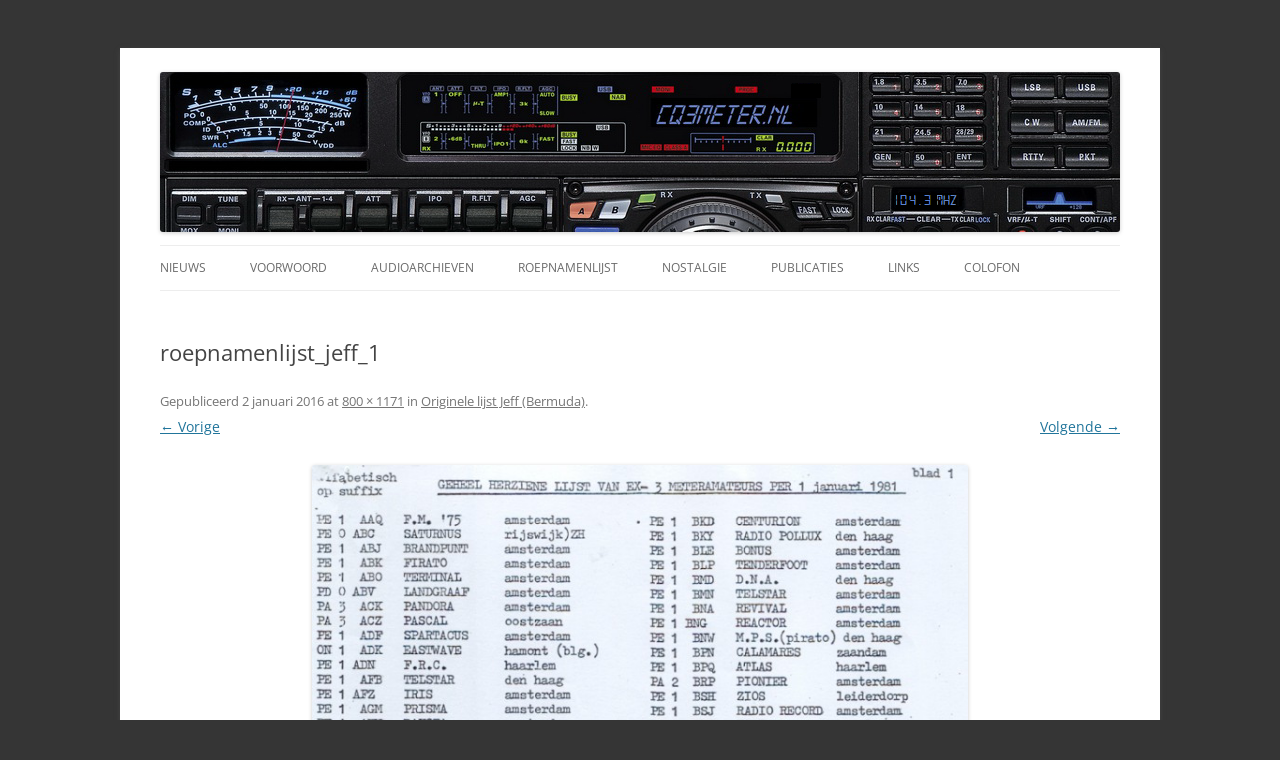

--- FILE ---
content_type: text/html; charset=UTF-8
request_url: https://www.cq3meter.nl/nostalgie/originele-lijst-jeff-bermuda/roepnamenlijst_jeff_1/
body_size: 11533
content:
<!DOCTYPE html>
<html lang="nl-NL">
<head>
<meta charset="UTF-8" />
<meta name="viewport" content="width=device-width, initial-scale=1.0" />
<title>roepnamenlijst_jeff_1 - CQ3meter</title>
<link rel="profile" href="https://gmpg.org/xfn/11" />
<link rel="pingback" href="https://www.cq3meter.nl/xmlrpc.php">
<meta name='robots' content='index, follow, max-image-preview:large, max-snippet:-1, max-video-preview:-1' />

	<!-- This site is optimized with the Yoast SEO plugin v26.8 - https://yoast.com/product/yoast-seo-wordpress/ -->
	<link rel="canonical" href="https://www.cq3meter.nl/nostalgie/originele-lijst-jeff-bermuda/roepnamenlijst_jeff_1/" />
	<meta property="og:locale" content="nl_NL" />
	<meta property="og:type" content="article" />
	<meta property="og:title" content="roepnamenlijst_jeff_1 - CQ3meter" />
	<meta property="og:url" content="https://www.cq3meter.nl/nostalgie/originele-lijst-jeff-bermuda/roepnamenlijst_jeff_1/" />
	<meta property="og:site_name" content="CQ3meter" />
	<meta property="og:image" content="https://www.cq3meter.nl/nostalgie/originele-lijst-jeff-bermuda/roepnamenlijst_jeff_1" />
	<meta property="og:image:width" content="800" />
	<meta property="og:image:height" content="1171" />
	<meta property="og:image:type" content="image/jpeg" />
	<meta name="twitter:card" content="summary_large_image" />
	<script type="application/ld+json" class="yoast-schema-graph">{"@context":"https://schema.org","@graph":[{"@type":"WebPage","@id":"https://www.cq3meter.nl/nostalgie/originele-lijst-jeff-bermuda/roepnamenlijst_jeff_1/","url":"https://www.cq3meter.nl/nostalgie/originele-lijst-jeff-bermuda/roepnamenlijst_jeff_1/","name":"roepnamenlijst_jeff_1 - CQ3meter","isPartOf":{"@id":"https://www.cq3meter.nl/#website"},"primaryImageOfPage":{"@id":"https://www.cq3meter.nl/nostalgie/originele-lijst-jeff-bermuda/roepnamenlijst_jeff_1/#primaryimage"},"image":{"@id":"https://www.cq3meter.nl/nostalgie/originele-lijst-jeff-bermuda/roepnamenlijst_jeff_1/#primaryimage"},"thumbnailUrl":"https://www.cq3meter.nl/wp-content/uploads/2016/01/roepnamenlijst_jeff_1.jpg","datePublished":"2016-01-02T12:05:28+00:00","breadcrumb":{"@id":"https://www.cq3meter.nl/nostalgie/originele-lijst-jeff-bermuda/roepnamenlijst_jeff_1/#breadcrumb"},"inLanguage":"nl-NL","potentialAction":[{"@type":"ReadAction","target":["https://www.cq3meter.nl/nostalgie/originele-lijst-jeff-bermuda/roepnamenlijst_jeff_1/"]}]},{"@type":"ImageObject","inLanguage":"nl-NL","@id":"https://www.cq3meter.nl/nostalgie/originele-lijst-jeff-bermuda/roepnamenlijst_jeff_1/#primaryimage","url":"https://www.cq3meter.nl/wp-content/uploads/2016/01/roepnamenlijst_jeff_1.jpg","contentUrl":"https://www.cq3meter.nl/wp-content/uploads/2016/01/roepnamenlijst_jeff_1.jpg","width":800,"height":1171},{"@type":"BreadcrumbList","@id":"https://www.cq3meter.nl/nostalgie/originele-lijst-jeff-bermuda/roepnamenlijst_jeff_1/#breadcrumb","itemListElement":[{"@type":"ListItem","position":1,"name":"Home","item":"https://www.cq3meter.nl/"},{"@type":"ListItem","position":2,"name":"Nostalgie","item":"https://www.cq3meter.nl/nostalgie/"},{"@type":"ListItem","position":3,"name":"Originele lijst Jeff (Bermuda)","item":"https://www.cq3meter.nl/nostalgie/originele-lijst-jeff-bermuda/"},{"@type":"ListItem","position":4,"name":"roepnamenlijst_jeff_1"}]},{"@type":"WebSite","@id":"https://www.cq3meter.nl/#website","url":"https://www.cq3meter.nl/","name":"CQ3meter","description":"Website door en voor radio-amateurs","publisher":{"@id":"https://www.cq3meter.nl/#/schema/person/683bdc71a54c61b3caee652ae39de1ac"},"potentialAction":[{"@type":"SearchAction","target":{"@type":"EntryPoint","urlTemplate":"https://www.cq3meter.nl/?s={search_term_string}"},"query-input":{"@type":"PropertyValueSpecification","valueRequired":true,"valueName":"search_term_string"}}],"inLanguage":"nl-NL"},{"@type":["Person","Organization"],"@id":"https://www.cq3meter.nl/#/schema/person/683bdc71a54c61b3caee652ae39de1ac","name":"PE0CDN","image":{"@type":"ImageObject","inLanguage":"nl-NL","@id":"https://www.cq3meter.nl/#/schema/person/image/","url":"https://www.cq3meter.nl/wp-content/uploads/2016/01/roepnamenlijst_jeff_1.jpg","contentUrl":"https://www.cq3meter.nl/wp-content/uploads/2016/01/roepnamenlijst_jeff_1.jpg","width":800,"height":1171,"caption":"PE0CDN"},"logo":{"@id":"https://www.cq3meter.nl/#/schema/person/image/"},"sameAs":["https://www.cq3meter.nl"]}]}</script>
	<!-- / Yoast SEO plugin. -->


<link rel='dns-prefetch' href='//stats.wp.com' />
<link rel='dns-prefetch' href='//jetpack.wordpress.com' />
<link rel='dns-prefetch' href='//s0.wp.com' />
<link rel='dns-prefetch' href='//public-api.wordpress.com' />
<link rel='dns-prefetch' href='//0.gravatar.com' />
<link rel='dns-prefetch' href='//1.gravatar.com' />
<link rel='dns-prefetch' href='//2.gravatar.com' />
<link rel="alternate" type="application/rss+xml" title="CQ3meter &raquo; feed" href="https://www.cq3meter.nl/feed/" />
<link rel="alternate" type="application/rss+xml" title="CQ3meter &raquo; reacties feed" href="https://www.cq3meter.nl/comments/feed/" />
<link rel="alternate" type="application/rss+xml" title="CQ3meter &raquo; roepnamenlijst_jeff_1 reacties feed" href="https://www.cq3meter.nl/nostalgie/originele-lijst-jeff-bermuda/roepnamenlijst_jeff_1/feed/" />
<link rel="alternate" title="oEmbed (JSON)" type="application/json+oembed" href="https://www.cq3meter.nl/wp-json/oembed/1.0/embed?url=https%3A%2F%2Fwww.cq3meter.nl%2Fnostalgie%2Foriginele-lijst-jeff-bermuda%2Froepnamenlijst_jeff_1%2F" />
<link rel="alternate" title="oEmbed (XML)" type="text/xml+oembed" href="https://www.cq3meter.nl/wp-json/oembed/1.0/embed?url=https%3A%2F%2Fwww.cq3meter.nl%2Fnostalgie%2Foriginele-lijst-jeff-bermuda%2Froepnamenlijst_jeff_1%2F&#038;format=xml" />
<style id='wp-img-auto-sizes-contain-inline-css' type='text/css'>
img:is([sizes=auto i],[sizes^="auto," i]){contain-intrinsic-size:3000px 1500px}
/*# sourceURL=wp-img-auto-sizes-contain-inline-css */
</style>
<style id='wp-emoji-styles-inline-css' type='text/css'>

	img.wp-smiley, img.emoji {
		display: inline !important;
		border: none !important;
		box-shadow: none !important;
		height: 1em !important;
		width: 1em !important;
		margin: 0 0.07em !important;
		vertical-align: -0.1em !important;
		background: none !important;
		padding: 0 !important;
	}
/*# sourceURL=wp-emoji-styles-inline-css */
</style>
<style id='wp-block-library-inline-css' type='text/css'>
:root{--wp-block-synced-color:#7a00df;--wp-block-synced-color--rgb:122,0,223;--wp-bound-block-color:var(--wp-block-synced-color);--wp-editor-canvas-background:#ddd;--wp-admin-theme-color:#007cba;--wp-admin-theme-color--rgb:0,124,186;--wp-admin-theme-color-darker-10:#006ba1;--wp-admin-theme-color-darker-10--rgb:0,107,160.5;--wp-admin-theme-color-darker-20:#005a87;--wp-admin-theme-color-darker-20--rgb:0,90,135;--wp-admin-border-width-focus:2px}@media (min-resolution:192dpi){:root{--wp-admin-border-width-focus:1.5px}}.wp-element-button{cursor:pointer}:root .has-very-light-gray-background-color{background-color:#eee}:root .has-very-dark-gray-background-color{background-color:#313131}:root .has-very-light-gray-color{color:#eee}:root .has-very-dark-gray-color{color:#313131}:root .has-vivid-green-cyan-to-vivid-cyan-blue-gradient-background{background:linear-gradient(135deg,#00d084,#0693e3)}:root .has-purple-crush-gradient-background{background:linear-gradient(135deg,#34e2e4,#4721fb 50%,#ab1dfe)}:root .has-hazy-dawn-gradient-background{background:linear-gradient(135deg,#faaca8,#dad0ec)}:root .has-subdued-olive-gradient-background{background:linear-gradient(135deg,#fafae1,#67a671)}:root .has-atomic-cream-gradient-background{background:linear-gradient(135deg,#fdd79a,#004a59)}:root .has-nightshade-gradient-background{background:linear-gradient(135deg,#330968,#31cdcf)}:root .has-midnight-gradient-background{background:linear-gradient(135deg,#020381,#2874fc)}:root{--wp--preset--font-size--normal:16px;--wp--preset--font-size--huge:42px}.has-regular-font-size{font-size:1em}.has-larger-font-size{font-size:2.625em}.has-normal-font-size{font-size:var(--wp--preset--font-size--normal)}.has-huge-font-size{font-size:var(--wp--preset--font-size--huge)}.has-text-align-center{text-align:center}.has-text-align-left{text-align:left}.has-text-align-right{text-align:right}.has-fit-text{white-space:nowrap!important}#end-resizable-editor-section{display:none}.aligncenter{clear:both}.items-justified-left{justify-content:flex-start}.items-justified-center{justify-content:center}.items-justified-right{justify-content:flex-end}.items-justified-space-between{justify-content:space-between}.screen-reader-text{border:0;clip-path:inset(50%);height:1px;margin:-1px;overflow:hidden;padding:0;position:absolute;width:1px;word-wrap:normal!important}.screen-reader-text:focus{background-color:#ddd;clip-path:none;color:#444;display:block;font-size:1em;height:auto;left:5px;line-height:normal;padding:15px 23px 14px;text-decoration:none;top:5px;width:auto;z-index:100000}html :where(.has-border-color){border-style:solid}html :where([style*=border-top-color]){border-top-style:solid}html :where([style*=border-right-color]){border-right-style:solid}html :where([style*=border-bottom-color]){border-bottom-style:solid}html :where([style*=border-left-color]){border-left-style:solid}html :where([style*=border-width]){border-style:solid}html :where([style*=border-top-width]){border-top-style:solid}html :where([style*=border-right-width]){border-right-style:solid}html :where([style*=border-bottom-width]){border-bottom-style:solid}html :where([style*=border-left-width]){border-left-style:solid}html :where(img[class*=wp-image-]){height:auto;max-width:100%}:where(figure){margin:0 0 1em}html :where(.is-position-sticky){--wp-admin--admin-bar--position-offset:var(--wp-admin--admin-bar--height,0px)}@media screen and (max-width:600px){html :where(.is-position-sticky){--wp-admin--admin-bar--position-offset:0px}}

/*# sourceURL=wp-block-library-inline-css */
</style><style id='global-styles-inline-css' type='text/css'>
:root{--wp--preset--aspect-ratio--square: 1;--wp--preset--aspect-ratio--4-3: 4/3;--wp--preset--aspect-ratio--3-4: 3/4;--wp--preset--aspect-ratio--3-2: 3/2;--wp--preset--aspect-ratio--2-3: 2/3;--wp--preset--aspect-ratio--16-9: 16/9;--wp--preset--aspect-ratio--9-16: 9/16;--wp--preset--color--black: #000000;--wp--preset--color--cyan-bluish-gray: #abb8c3;--wp--preset--color--white: #fff;--wp--preset--color--pale-pink: #f78da7;--wp--preset--color--vivid-red: #cf2e2e;--wp--preset--color--luminous-vivid-orange: #ff6900;--wp--preset--color--luminous-vivid-amber: #fcb900;--wp--preset--color--light-green-cyan: #7bdcb5;--wp--preset--color--vivid-green-cyan: #00d084;--wp--preset--color--pale-cyan-blue: #8ed1fc;--wp--preset--color--vivid-cyan-blue: #0693e3;--wp--preset--color--vivid-purple: #9b51e0;--wp--preset--color--blue: #21759b;--wp--preset--color--dark-gray: #444;--wp--preset--color--medium-gray: #9f9f9f;--wp--preset--color--light-gray: #e6e6e6;--wp--preset--gradient--vivid-cyan-blue-to-vivid-purple: linear-gradient(135deg,rgb(6,147,227) 0%,rgb(155,81,224) 100%);--wp--preset--gradient--light-green-cyan-to-vivid-green-cyan: linear-gradient(135deg,rgb(122,220,180) 0%,rgb(0,208,130) 100%);--wp--preset--gradient--luminous-vivid-amber-to-luminous-vivid-orange: linear-gradient(135deg,rgb(252,185,0) 0%,rgb(255,105,0) 100%);--wp--preset--gradient--luminous-vivid-orange-to-vivid-red: linear-gradient(135deg,rgb(255,105,0) 0%,rgb(207,46,46) 100%);--wp--preset--gradient--very-light-gray-to-cyan-bluish-gray: linear-gradient(135deg,rgb(238,238,238) 0%,rgb(169,184,195) 100%);--wp--preset--gradient--cool-to-warm-spectrum: linear-gradient(135deg,rgb(74,234,220) 0%,rgb(151,120,209) 20%,rgb(207,42,186) 40%,rgb(238,44,130) 60%,rgb(251,105,98) 80%,rgb(254,248,76) 100%);--wp--preset--gradient--blush-light-purple: linear-gradient(135deg,rgb(255,206,236) 0%,rgb(152,150,240) 100%);--wp--preset--gradient--blush-bordeaux: linear-gradient(135deg,rgb(254,205,165) 0%,rgb(254,45,45) 50%,rgb(107,0,62) 100%);--wp--preset--gradient--luminous-dusk: linear-gradient(135deg,rgb(255,203,112) 0%,rgb(199,81,192) 50%,rgb(65,88,208) 100%);--wp--preset--gradient--pale-ocean: linear-gradient(135deg,rgb(255,245,203) 0%,rgb(182,227,212) 50%,rgb(51,167,181) 100%);--wp--preset--gradient--electric-grass: linear-gradient(135deg,rgb(202,248,128) 0%,rgb(113,206,126) 100%);--wp--preset--gradient--midnight: linear-gradient(135deg,rgb(2,3,129) 0%,rgb(40,116,252) 100%);--wp--preset--font-size--small: 13px;--wp--preset--font-size--medium: 20px;--wp--preset--font-size--large: 36px;--wp--preset--font-size--x-large: 42px;--wp--preset--spacing--20: 0.44rem;--wp--preset--spacing--30: 0.67rem;--wp--preset--spacing--40: 1rem;--wp--preset--spacing--50: 1.5rem;--wp--preset--spacing--60: 2.25rem;--wp--preset--spacing--70: 3.38rem;--wp--preset--spacing--80: 5.06rem;--wp--preset--shadow--natural: 6px 6px 9px rgba(0, 0, 0, 0.2);--wp--preset--shadow--deep: 12px 12px 50px rgba(0, 0, 0, 0.4);--wp--preset--shadow--sharp: 6px 6px 0px rgba(0, 0, 0, 0.2);--wp--preset--shadow--outlined: 6px 6px 0px -3px rgb(255, 255, 255), 6px 6px rgb(0, 0, 0);--wp--preset--shadow--crisp: 6px 6px 0px rgb(0, 0, 0);}:where(.is-layout-flex){gap: 0.5em;}:where(.is-layout-grid){gap: 0.5em;}body .is-layout-flex{display: flex;}.is-layout-flex{flex-wrap: wrap;align-items: center;}.is-layout-flex > :is(*, div){margin: 0;}body .is-layout-grid{display: grid;}.is-layout-grid > :is(*, div){margin: 0;}:where(.wp-block-columns.is-layout-flex){gap: 2em;}:where(.wp-block-columns.is-layout-grid){gap: 2em;}:where(.wp-block-post-template.is-layout-flex){gap: 1.25em;}:where(.wp-block-post-template.is-layout-grid){gap: 1.25em;}.has-black-color{color: var(--wp--preset--color--black) !important;}.has-cyan-bluish-gray-color{color: var(--wp--preset--color--cyan-bluish-gray) !important;}.has-white-color{color: var(--wp--preset--color--white) !important;}.has-pale-pink-color{color: var(--wp--preset--color--pale-pink) !important;}.has-vivid-red-color{color: var(--wp--preset--color--vivid-red) !important;}.has-luminous-vivid-orange-color{color: var(--wp--preset--color--luminous-vivid-orange) !important;}.has-luminous-vivid-amber-color{color: var(--wp--preset--color--luminous-vivid-amber) !important;}.has-light-green-cyan-color{color: var(--wp--preset--color--light-green-cyan) !important;}.has-vivid-green-cyan-color{color: var(--wp--preset--color--vivid-green-cyan) !important;}.has-pale-cyan-blue-color{color: var(--wp--preset--color--pale-cyan-blue) !important;}.has-vivid-cyan-blue-color{color: var(--wp--preset--color--vivid-cyan-blue) !important;}.has-vivid-purple-color{color: var(--wp--preset--color--vivid-purple) !important;}.has-black-background-color{background-color: var(--wp--preset--color--black) !important;}.has-cyan-bluish-gray-background-color{background-color: var(--wp--preset--color--cyan-bluish-gray) !important;}.has-white-background-color{background-color: var(--wp--preset--color--white) !important;}.has-pale-pink-background-color{background-color: var(--wp--preset--color--pale-pink) !important;}.has-vivid-red-background-color{background-color: var(--wp--preset--color--vivid-red) !important;}.has-luminous-vivid-orange-background-color{background-color: var(--wp--preset--color--luminous-vivid-orange) !important;}.has-luminous-vivid-amber-background-color{background-color: var(--wp--preset--color--luminous-vivid-amber) !important;}.has-light-green-cyan-background-color{background-color: var(--wp--preset--color--light-green-cyan) !important;}.has-vivid-green-cyan-background-color{background-color: var(--wp--preset--color--vivid-green-cyan) !important;}.has-pale-cyan-blue-background-color{background-color: var(--wp--preset--color--pale-cyan-blue) !important;}.has-vivid-cyan-blue-background-color{background-color: var(--wp--preset--color--vivid-cyan-blue) !important;}.has-vivid-purple-background-color{background-color: var(--wp--preset--color--vivid-purple) !important;}.has-black-border-color{border-color: var(--wp--preset--color--black) !important;}.has-cyan-bluish-gray-border-color{border-color: var(--wp--preset--color--cyan-bluish-gray) !important;}.has-white-border-color{border-color: var(--wp--preset--color--white) !important;}.has-pale-pink-border-color{border-color: var(--wp--preset--color--pale-pink) !important;}.has-vivid-red-border-color{border-color: var(--wp--preset--color--vivid-red) !important;}.has-luminous-vivid-orange-border-color{border-color: var(--wp--preset--color--luminous-vivid-orange) !important;}.has-luminous-vivid-amber-border-color{border-color: var(--wp--preset--color--luminous-vivid-amber) !important;}.has-light-green-cyan-border-color{border-color: var(--wp--preset--color--light-green-cyan) !important;}.has-vivid-green-cyan-border-color{border-color: var(--wp--preset--color--vivid-green-cyan) !important;}.has-pale-cyan-blue-border-color{border-color: var(--wp--preset--color--pale-cyan-blue) !important;}.has-vivid-cyan-blue-border-color{border-color: var(--wp--preset--color--vivid-cyan-blue) !important;}.has-vivid-purple-border-color{border-color: var(--wp--preset--color--vivid-purple) !important;}.has-vivid-cyan-blue-to-vivid-purple-gradient-background{background: var(--wp--preset--gradient--vivid-cyan-blue-to-vivid-purple) !important;}.has-light-green-cyan-to-vivid-green-cyan-gradient-background{background: var(--wp--preset--gradient--light-green-cyan-to-vivid-green-cyan) !important;}.has-luminous-vivid-amber-to-luminous-vivid-orange-gradient-background{background: var(--wp--preset--gradient--luminous-vivid-amber-to-luminous-vivid-orange) !important;}.has-luminous-vivid-orange-to-vivid-red-gradient-background{background: var(--wp--preset--gradient--luminous-vivid-orange-to-vivid-red) !important;}.has-very-light-gray-to-cyan-bluish-gray-gradient-background{background: var(--wp--preset--gradient--very-light-gray-to-cyan-bluish-gray) !important;}.has-cool-to-warm-spectrum-gradient-background{background: var(--wp--preset--gradient--cool-to-warm-spectrum) !important;}.has-blush-light-purple-gradient-background{background: var(--wp--preset--gradient--blush-light-purple) !important;}.has-blush-bordeaux-gradient-background{background: var(--wp--preset--gradient--blush-bordeaux) !important;}.has-luminous-dusk-gradient-background{background: var(--wp--preset--gradient--luminous-dusk) !important;}.has-pale-ocean-gradient-background{background: var(--wp--preset--gradient--pale-ocean) !important;}.has-electric-grass-gradient-background{background: var(--wp--preset--gradient--electric-grass) !important;}.has-midnight-gradient-background{background: var(--wp--preset--gradient--midnight) !important;}.has-small-font-size{font-size: var(--wp--preset--font-size--small) !important;}.has-medium-font-size{font-size: var(--wp--preset--font-size--medium) !important;}.has-large-font-size{font-size: var(--wp--preset--font-size--large) !important;}.has-x-large-font-size{font-size: var(--wp--preset--font-size--x-large) !important;}
/*# sourceURL=global-styles-inline-css */
</style>

<style id='classic-theme-styles-inline-css' type='text/css'>
/*! This file is auto-generated */
.wp-block-button__link{color:#fff;background-color:#32373c;border-radius:9999px;box-shadow:none;text-decoration:none;padding:calc(.667em + 2px) calc(1.333em + 2px);font-size:1.125em}.wp-block-file__button{background:#32373c;color:#fff;text-decoration:none}
/*# sourceURL=/wp-includes/css/classic-themes.min.css */
</style>
<link rel='stylesheet' id='contact-form-7-css' href='https://www.cq3meter.nl/wp-content/plugins/contact-form-7/includes/css/styles.css?ver=6.1.4' type='text/css' media='all' />
<link rel='stylesheet' id='wpsimpleanchorslinks_styles-css' href='https://www.cq3meter.nl/wp-content/plugins/wp-simple-anchors-links/css/styles.css?ver=1.0.0' type='text/css' media='screen' />
<link rel='stylesheet' id='twentytwelve-fonts-css' href='https://www.cq3meter.nl/wp-content/themes/twentytwelve/fonts/font-open-sans.css?ver=20230328' type='text/css' media='all' />
<link rel='stylesheet' id='twentytwelve-style-css' href='https://www.cq3meter.nl/wp-content/themes/twentytwelve-child/style.css?ver=20251202' type='text/css' media='all' />
<link rel='stylesheet' id='twentytwelve-block-style-css' href='https://www.cq3meter.nl/wp-content/themes/twentytwelve/css/blocks.css?ver=20251031' type='text/css' media='all' />
<link rel='stylesheet' id='jetpack-subscriptions-css' href='https://www.cq3meter.nl/wp-content/plugins/jetpack/_inc/build/subscriptions/subscriptions.min.css?ver=15.4' type='text/css' media='all' />
<script type="text/javascript" src="https://www.cq3meter.nl/wp-includes/js/jquery/jquery.min.js?ver=3.7.1" id="jquery-core-js"></script>
<script type="text/javascript" src="https://www.cq3meter.nl/wp-includes/js/jquery/jquery-migrate.min.js?ver=3.4.1" id="jquery-migrate-js"></script>
<script type="text/javascript" src="https://www.cq3meter.nl/wp-content/themes/twentytwelve/js/navigation.js?ver=20250303" id="twentytwelve-navigation-js" defer="defer" data-wp-strategy="defer"></script>
<link rel="https://api.w.org/" href="https://www.cq3meter.nl/wp-json/" /><link rel="alternate" title="JSON" type="application/json" href="https://www.cq3meter.nl/wp-json/wp/v2/media/2270" /><link rel="EditURI" type="application/rsd+xml" title="RSD" href="https://www.cq3meter.nl/xmlrpc.php?rsd" />
<meta name="generator" content="WordPress 6.9" />
<link rel='shortlink' href='https://wp.me/a6hbJK-AC' />

<style>
.scroll-back-to-top-wrapper {
    position: fixed;
	opacity: 0;
	visibility: hidden;
	overflow: hidden;
	text-align: center;
	z-index: 99999999;
	font-size: 11px;
    background-color: #777777;
	color: #eeeeee;
	width: 120px;
	height: 38px;
	line-height: 38px;
	margin-left: -60px;
	bottom: 30px;
	left: 50%;
	padding-top: 2px;
	border-top-left-radius: 10px;
	border-top-right-radius: 10px;
	border-bottom-right-radius: 10px;
	border-bottom-left-radius: 10px;
	-webkit-transition: all 0.5s ease-in-out;
	-moz-transition: all 0.5s ease-in-out;
	-ms-transition: all 0.5s ease-in-out;
	-o-transition: all 0.5s ease-in-out;
	transition: all 0.5s ease-in-out;
}
.scroll-back-to-top-wrapper:hover {
	background-color: #888888;
  color: #eeeeee;
}
.scroll-back-to-top-wrapper.show {
    visibility:visible;
    cursor:pointer;
	opacity: 1.0;
}
.scroll-back-to-top-wrapper i.fa {
	line-height: inherit;
}
.scroll-back-to-top-wrapper .fa-lg {
	vertical-align: 0;
}
</style>
<!-- WP Simple Anchors Links 1.0.0 by Kilukru Media (www.kilukrumedia.com)-->
<!-- /WP Simple Anchors Links -->
	<style>img#wpstats{display:none}</style>
		<style type="text/css" id="custom-background-css">
body.custom-background { background-color: #353535; }
</style>
	</head>

<body data-rsssl=1 class="attachment wp-singular attachment-template-default attachmentid-2270 attachment-jpeg custom-background wp-embed-responsive wp-theme-twentytwelve wp-child-theme-twentytwelve-child custom-font-enabled">
<div id="page" class="hfeed site">
	<a class="screen-reader-text skip-link" href="#content">Ga naar de inhoud</a>
	<header id="masthead" class="site-header">
		<hgroup>
							<h1 class="site-title"><a href="https://www.cq3meter.nl/" rel="home" >CQ3meter</a></h1>
								<h2 class="site-description">Website door en voor radio-amateurs</h2>
					</hgroup>

		<nav id="site-navigation" class="main-navigation">
			<button class="menu-toggle">Menu</button>
			<div class="menu-menu-1-container"><ul id="menu-menu-1" class="nav-menu"><li id="menu-item-2221" class="menu-item menu-item-type-custom menu-item-object-custom menu-item-home menu-item-2221"><a href="https://www.cq3meter.nl/">Nieuws</a></li>
<li id="menu-item-31" class="menu-item menu-item-type-post_type menu-item-object-page menu-item-31"><a href="https://www.cq3meter.nl/voorwoord/">Voorwoord</a></li>
<li id="menu-item-2582" class="menu-item menu-item-type-custom menu-item-object-custom menu-item-has-children menu-item-2582"><a href="#">Audioarchieven</a>
<ul class="sub-menu">
	<li id="menu-item-60" class="menu-item menu-item-type-post_type menu-item-object-page menu-item-60"><a href="https://www.cq3meter.nl/audioarchieven/">Audioarchieven CQ3meter.nl</a></li>
	<li id="menu-item-2581" class="menu-item menu-item-type-post_type menu-item-object-page menu-item-2581"><a href="https://www.cq3meter.nl/audioarchieven/ingezonden-audiobestanden/">Ingezonden audiobestanden (A-O)</a></li>
	<li id="menu-item-4257" class="menu-item menu-item-type-post_type menu-item-object-page menu-item-4257"><a href="https://www.cq3meter.nl/audioarchieven/ingezonden-audiobestanden-p-z/">Ingezonden audiobestanden (P-Z)</a></li>
	<li id="menu-item-2777" class="menu-item menu-item-type-post_type menu-item-object-page menu-item-2777"><a href="https://www.cq3meter.nl/audioarchieven/speciale-audiobestanden/">Speciale audiobestanden</a></li>
</ul>
</li>
<li id="menu-item-61" class="menu-item menu-item-type-post_type menu-item-object-page menu-item-has-children menu-item-61"><a href="https://www.cq3meter.nl/roepnamenlijst/">Roepnamenlijst</a>
<ul class="sub-menu">
	<li id="menu-item-2618" class="menu-item menu-item-type-post_type menu-item-object-page menu-item-2618"><a href="https://www.cq3meter.nl/roepnamenlijst/profielen/">Profielen</a></li>
</ul>
</li>
<li id="menu-item-2367" class="menu-item menu-item-type-custom menu-item-object-custom menu-item-has-children menu-item-2367"><a href="#">Nostalgie</a>
<ul class="sub-menu">
	<li id="menu-item-2276" class="menu-item menu-item-type-post_type menu-item-object-page menu-item-2276"><a href="https://www.cq3meter.nl/nostalgie/originele-lijst-jeff-bermuda/">Originele lijst Jeff (Bermuda)</a></li>
	<li id="menu-item-2366" class="menu-item menu-item-type-post_type menu-item-object-page menu-item-2366"><a href="https://www.cq3meter.nl/nostalgie/dr-blan/">Dr. Blan Jaargang 1960-1966</a></li>
	<li id="menu-item-2538" class="menu-item menu-item-type-post_type menu-item-object-page menu-item-2538"><a href="https://www.cq3meter.nl/nostalgie/dr-blan-radiocursus/">Dr. Blan radiocursus</a></li>
	<li id="menu-item-2565" class="menu-item menu-item-type-post_type menu-item-object-page menu-item-2565"><a href="https://www.cq3meter.nl/nostalgie/club-bladen-en-publicaties/">(Club-)bladen en publicaties</a></li>
	<li id="menu-item-2707" class="menu-item menu-item-type-post_type menu-item-object-page menu-item-2707"><a href="https://www.cq3meter.nl/nostalgie/fotos/">Foto’s</a></li>
	<li id="menu-item-3079" class="menu-item menu-item-type-post_type menu-item-object-page menu-item-3079"><a href="https://www.cq3meter.nl/nostalgie/telexgedichten/">Telexgedichten</a></li>
	<li id="menu-item-3431" class="menu-item menu-item-type-post_type menu-item-object-page menu-item-3431"><a href="https://www.cq3meter.nl/nostalgie/rem-eiland/">REM eiland</a></li>
	<li id="menu-item-4111" class="menu-item menu-item-type-post_type menu-item-object-page menu-item-4111"><a href="https://www.cq3meter.nl/nostalgie/schemas/">Schema’s</a></li>
</ul>
</li>
<li id="menu-item-3078" class="menu-item menu-item-type-custom menu-item-object-custom menu-item-has-children menu-item-3078"><a href="#">Publicaties</a>
<ul class="sub-menu">
	<li id="menu-item-3232" class="menu-item menu-item-type-post_type menu-item-object-page menu-item-3232"><a href="https://www.cq3meter.nl/publicaties/alan-777-portofoonset/">Alan 777 portofoonset</a></li>
	<li id="menu-item-3921" class="menu-item menu-item-type-post_type menu-item-object-page menu-item-3921"><a href="https://www.cq3meter.nl/publicaties/aprs/">APRS</a></li>
	<li id="menu-item-3244" class="menu-item menu-item-type-post_type menu-item-object-page menu-item-3244"><a href="https://www.cq3meter.nl/publicaties/comet-diamond-antenne-modificatie/">Comet / Diamond antenne modificatie</a></li>
	<li id="menu-item-3252" class="menu-item menu-item-type-post_type menu-item-object-page menu-item-3252"><a href="https://www.cq3meter.nl/publicaties/dares/">Dares</a></li>
	<li id="menu-item-3932" class="menu-item menu-item-type-post_type menu-item-object-page menu-item-3932"><a href="https://www.cq3meter.nl/publicaties/freenet-communicatie/">FreeNet communicatie</a></li>
	<li id="menu-item-3517" class="menu-item menu-item-type-post_type menu-item-object-page menu-item-3517"><a href="https://www.cq3meter.nl/publicaties/frequentielijst/">Frequentielijst</a></li>
	<li id="menu-item-3505" class="menu-item menu-item-type-post_type menu-item-object-page menu-item-3505"><a href="https://www.cq3meter.nl/publicaties/gsm-antenne-ontleden/">GSM antenne ontleden</a></li>
	<li id="menu-item-3326" class="menu-item menu-item-type-post_type menu-item-object-page menu-item-3326"><a href="https://www.cq3meter.nl/publicaties/ombouw-nokia-rd40-voor-de-70-cm-radioamateurband/">Ombouw Nokia RD40 voor de 70 cm radioamateurband</a></li>
	<li id="menu-item-4016" class="menu-item menu-item-type-post_type menu-item-object-page menu-item-has-children menu-item-4016"><a href="https://www.cq3meter.nl/publicaties/yaesu-modificaties/">Yaesu modificaties</a>
	<ul class="sub-menu">
		<li id="menu-item-4015" class="menu-item menu-item-type-post_type menu-item-object-page menu-item-4015"><a href="https://www.cq3meter.nl/publicaties/yaesu-modificaties/ft-817nd-uitbreiden-frequentiebereik/">FT-817ND uitbreiden frequentiebereik</a></li>
		<li id="menu-item-4014" class="menu-item menu-item-type-post_type menu-item-object-page menu-item-4014"><a href="https://www.cq3meter.nl/publicaties/yaesu-modificaties/komo-clonekabel/">Komo – Clonekabel</a></li>
		<li id="menu-item-4011" class="menu-item menu-item-type-post_type menu-item-object-page menu-item-4011"><a href="https://www.cq3meter.nl/publicaties/yaesu-modificaties/ft-897-uitbreiden-frequentiebereik/">FT-897 uitbreiden frequentiebereik</a></li>
		<li id="menu-item-4013" class="menu-item menu-item-type-post_type menu-item-object-page menu-item-4013"><a href="https://www.cq3meter.nl/publicaties/yaesu-modificaties/vx-8-uitbreiden-frequentiebereik/">VX-8 uitbreiden frequentiebereik</a></li>
		<li id="menu-item-4012" class="menu-item menu-item-type-post_type menu-item-object-page menu-item-4012"><a href="https://www.cq3meter.nl/publicaties/yaesu-modificaties/vx-8-audio-problemen/">VX-8 audio problemen</a></li>
	</ul>
</li>
</ul>
</li>
<li id="menu-item-1971" class="menu-item menu-item-type-post_type menu-item-object-page menu-item-has-children menu-item-1971"><a href="https://www.cq3meter.nl/links/">Links</a>
<ul class="sub-menu">
	<li id="menu-item-1939" class="menu-item menu-item-type-custom menu-item-object-custom menu-item-has-children menu-item-1939"><a href="https://www.cq3meter.nl/links#callboeken">Callboeken</a>
	<ul class="sub-menu">
		<li id="menu-item-1940" class="menu-item menu-item-type-custom menu-item-object-custom menu-item-1940"><a href="http://hamcall.net/call">Hamcall server</a></li>
		<li id="menu-item-1941" class="menu-item menu-item-type-custom menu-item-object-custom menu-item-1941"><a href="http://appl.agentschaptelecom.nl/callbook/cgi-bin/callboek.cgi?taal=nl">Agentschap-Telecom.nl</a></li>
		<li id="menu-item-1942" class="menu-item menu-item-type-custom menu-item-object-custom menu-item-1942"><a href="http://www.qrz.com/">QRZ.com</a></li>
	</ul>
</li>
	<li id="menu-item-1953" class="menu-item menu-item-type-custom menu-item-object-custom menu-item-1953"><a href="https://www.cq3meter.nl/links#turkije">Turkije</a></li>
	<li id="menu-item-1954" class="menu-item menu-item-type-custom menu-item-object-custom menu-item-1954"><a href="https://www.cq3meter.nl/links#turkije-hamradio">Turkije &#8211; hamradio</a></li>
	<li id="menu-item-1959" class="menu-item menu-item-type-custom menu-item-object-custom menu-item-1959"><a href="https://www.cq3meter.nl/links#diversen">Diversen</a></li>
	<li id="menu-item-1964" class="menu-item menu-item-type-custom menu-item-object-custom menu-item-1964"><a href="https://www.cq3meter.nl/links#radio-homepagina">Radioamateur homepagina&#8217;s</a></li>
	<li id="menu-item-1969" class="menu-item menu-item-type-custom menu-item-object-custom menu-item-1969"><a href="https://www.cq3meter.nl/links#winkels">Telecom / ham / elektronica winkels</a></li>
	<li id="menu-item-1970" class="menu-item menu-item-type-custom menu-item-object-custom menu-item-1970"><a href="https://www.cq3meter.nl/links#interessant">Interessante linkjes</a></li>
	<li id="menu-item-4119" class="menu-item menu-item-type-post_type menu-item-object-page menu-item-4119"><a href="https://www.cq3meter.nl/links/webcams/">Webcams</a></li>
</ul>
</li>
<li id="menu-item-29" class="menu-item menu-item-type-post_type menu-item-object-page menu-item-29"><a href="https://www.cq3meter.nl/colofon/">Colofon</a></li>
</ul></div>		</nav><!-- #site-navigation -->

				<a href="https://www.cq3meter.nl/"  rel="home"><img src="https://www.cq3meter.nl/wp-content/uploads/2016/01/cropped-banner5.png" width="960" height="160" alt="CQ3meter" class="header-image" srcset="https://www.cq3meter.nl/wp-content/uploads/2016/01/cropped-banner5.png 960w, https://www.cq3meter.nl/wp-content/uploads/2016/01/cropped-banner5-300x50.png 300w, https://www.cq3meter.nl/wp-content/uploads/2016/01/cropped-banner5-768x128.png 768w, https://www.cq3meter.nl/wp-content/uploads/2016/01/cropped-banner5-624x104.png 624w" sizes="(max-width: 960px) 100vw, 960px" decoding="async" fetchpriority="high" /></a>
			</header><!-- #masthead -->

	<div id="main" class="wrapper">

	<div id="primary" class="site-content">
		<div id="content" role="main">

		
				<article id="post-2270" class="image-attachment post-2270 attachment type-attachment status-inherit hentry">
					<header class="entry-header">
						<h1 class="entry-title">roepnamenlijst_jeff_1</h1>

						<footer class="entry-meta">
							<span class="meta-prep meta-prep-entry-date">Gepubliceerd </span> <span class="entry-date"><time class="entry-date" datetime="2016-01-02T14:05:28+02:00">2 januari 2016</time></span> at <a href="https://www.cq3meter.nl/wp-content/uploads/2016/01/roepnamenlijst_jeff_1.jpg" title="Link naar de volledige grootte van de afbeelding">800 &times; 1171</a> in <a href="https://www.cq3meter.nl/nostalgie/originele-lijst-jeff-bermuda/" title="Ga terug naar Originele lijst Jeff (Bermuda)" rel="gallery">Originele lijst Jeff (Bermuda)</a>.													</footer><!-- .entry-meta -->

						<nav id="image-navigation" class="navigation">
							<span class="previous-image"><a href='https://www.cq3meter.nl/nostalgie/originele-lijst-jeff-bermuda/oude_roepnamenlijst/'>&larr; Vorige</a></span>
							<span class="next-image"><a href='https://www.cq3meter.nl/nostalgie/originele-lijst-jeff-bermuda/roepnamenlijst_jeff_2/'>Volgende &rarr;</a></span>
						</nav><!-- #image-navigation -->
					</header><!-- .entry-header -->

					<div class="entry-content">

						<div class="entry-attachment">
							<div class="attachment">
											<a href="https://www.cq3meter.nl/nostalgie/originele-lijst-jeff-bermuda/roepnamenlijst_jeff_2/" title="roepnamenlijst_jeff_1" rel="attachment">
									<img width="656" height="960" src="https://www.cq3meter.nl/wp-content/uploads/2016/01/roepnamenlijst_jeff_1.jpg" class="attachment-960x960 size-960x960" alt="" decoding="async" srcset="https://www.cq3meter.nl/wp-content/uploads/2016/01/roepnamenlijst_jeff_1.jpg 800w, https://www.cq3meter.nl/wp-content/uploads/2016/01/roepnamenlijst_jeff_1-205x300.jpg 205w, https://www.cq3meter.nl/wp-content/uploads/2016/01/roepnamenlijst_jeff_1-768x1124.jpg 768w, https://www.cq3meter.nl/wp-content/uploads/2016/01/roepnamenlijst_jeff_1-700x1024.jpg 700w, https://www.cq3meter.nl/wp-content/uploads/2016/01/roepnamenlijst_jeff_1-624x913.jpg 624w" sizes="(max-width: 656px) 100vw, 656px" data-attachment-id="2270" data-permalink="https://www.cq3meter.nl/nostalgie/originele-lijst-jeff-bermuda/roepnamenlijst_jeff_1/" data-orig-file="https://www.cq3meter.nl/wp-content/uploads/2016/01/roepnamenlijst_jeff_1.jpg" data-orig-size="800,1171" data-comments-opened="1" data-image-meta="{&quot;aperture&quot;:&quot;0&quot;,&quot;credit&quot;:&quot;&quot;,&quot;camera&quot;:&quot;&quot;,&quot;caption&quot;:&quot;&quot;,&quot;created_timestamp&quot;:&quot;0&quot;,&quot;copyright&quot;:&quot;&quot;,&quot;focal_length&quot;:&quot;0&quot;,&quot;iso&quot;:&quot;0&quot;,&quot;shutter_speed&quot;:&quot;0&quot;,&quot;title&quot;:&quot;&quot;,&quot;orientation&quot;:&quot;0&quot;}" data-image-title="roepnamenlijst_jeff_1" data-image-description="" data-image-caption="" data-medium-file="https://www.cq3meter.nl/wp-content/uploads/2016/01/roepnamenlijst_jeff_1-205x300.jpg" data-large-file="https://www.cq3meter.nl/wp-content/uploads/2016/01/roepnamenlijst_jeff_1-700x1024.jpg" />								</a>

															</div><!-- .attachment -->

						</div><!-- .entry-attachment -->

						<div class="entry-description">
																				</div><!-- .entry-description -->

					</div><!-- .entry-content -->

				</article><!-- #post -->

				
<div id="comments" class="comments-area">

	
	
	
		<div id="respond" class="comment-respond">
			<h3 id="reply-title" class="comment-reply-title">Geef een reactie<small><a rel="nofollow" id="cancel-comment-reply-link" href="/nostalgie/originele-lijst-jeff-bermuda/roepnamenlijst_jeff_1/#respond" style="display:none;">Reactie annuleren</a></small></h3>			<form id="commentform" class="comment-form">
				<iframe
					title="Reactieformulier"
					src="https://jetpack.wordpress.com/jetpack-comment/?blogid=92754712&#038;postid=2270&#038;comment_registration=0&#038;require_name_email=1&#038;stc_enabled=1&#038;stb_enabled=1&#038;show_avatars=1&#038;avatar_default=retro&#038;greeting=Geef+een+reactie&#038;jetpack_comments_nonce=a5f4be31ea&#038;greeting_reply=Laat+een+reactie+achter+bij+%25s&#038;color_scheme=light&#038;lang=nl_NL&#038;jetpack_version=15.4&#038;iframe_unique_id=1&#038;show_cookie_consent=10&#038;has_cookie_consent=0&#038;is_current_user_subscribed=0&#038;token_key=%3Bnormal%3B&#038;sig=76c1319b091be5d857e932f5c4a5832d462217d0#parent=https%3A%2F%2Fwww.cq3meter.nl%2Fnostalgie%2Foriginele-lijst-jeff-bermuda%2Froepnamenlijst_jeff_1%2F"
											name="jetpack_remote_comment"
						style="width:100%; height: 430px; border:0;"
										class="jetpack_remote_comment"
					id="jetpack_remote_comment"
					sandbox="allow-same-origin allow-top-navigation allow-scripts allow-forms allow-popups"
				>
									</iframe>
									<!--[if !IE]><!-->
					<script>
						document.addEventListener('DOMContentLoaded', function () {
							var commentForms = document.getElementsByClassName('jetpack_remote_comment');
							for (var i = 0; i < commentForms.length; i++) {
								commentForms[i].allowTransparency = false;
								commentForms[i].scrolling = 'no';
							}
						});
					</script>
					<!--<![endif]-->
							</form>
		</div>

		
		<input type="hidden" name="comment_parent" id="comment_parent" value="" />

		
</div><!-- #comments .comments-area -->

			
		</div><!-- #content -->
	</div><!-- #primary -->

	</div><!-- #main .wrapper -->
	<footer id="colophon" role="contentinfo">
		<div class="site-info">
									<a href="https://wordpress.org/" class="imprint" title="&#039;Semantic Personal Publishing Platform&#039;">
				Ondersteund door WordPress			</a>
		</div><!-- .site-info -->
	</footer><!-- #colophon -->
</div><!-- #page -->

<script type="speculationrules">
{"prefetch":[{"source":"document","where":{"and":[{"href_matches":"/*"},{"not":{"href_matches":["/wp-*.php","/wp-admin/*","/wp-content/uploads/*","/wp-content/*","/wp-content/plugins/*","/wp-content/themes/twentytwelve-child/*","/wp-content/themes/twentytwelve/*","/*\\?(.+)"]}},{"not":{"selector_matches":"a[rel~=\"nofollow\"]"}},{"not":{"selector_matches":".no-prefetch, .no-prefetch a"}}]},"eagerness":"conservative"}]}
</script>
<div class="scroll-back-to-top-wrapper">
	<span class="scroll-back-to-top-inner">
					Terug naar boven			</span>
</div><script type="text/javascript" src="https://www.cq3meter.nl/wp-includes/js/dist/hooks.min.js?ver=dd5603f07f9220ed27f1" id="wp-hooks-js"></script>
<script type="text/javascript" src="https://www.cq3meter.nl/wp-includes/js/dist/i18n.min.js?ver=c26c3dc7bed366793375" id="wp-i18n-js"></script>
<script type="text/javascript" id="wp-i18n-js-after">
/* <![CDATA[ */
wp.i18n.setLocaleData( { 'text direction\u0004ltr': [ 'ltr' ] } );
//# sourceURL=wp-i18n-js-after
/* ]]> */
</script>
<script type="text/javascript" src="https://www.cq3meter.nl/wp-content/plugins/contact-form-7/includes/swv/js/index.js?ver=6.1.4" id="swv-js"></script>
<script type="text/javascript" id="contact-form-7-js-translations">
/* <![CDATA[ */
( function( domain, translations ) {
	var localeData = translations.locale_data[ domain ] || translations.locale_data.messages;
	localeData[""].domain = domain;
	wp.i18n.setLocaleData( localeData, domain );
} )( "contact-form-7", {"translation-revision-date":"2025-11-30 09:13:36+0000","generator":"GlotPress\/4.0.3","domain":"messages","locale_data":{"messages":{"":{"domain":"messages","plural-forms":"nplurals=2; plural=n != 1;","lang":"nl"},"This contact form is placed in the wrong place.":["Dit contactformulier staat op de verkeerde plek."],"Error:":["Fout:"]}},"comment":{"reference":"includes\/js\/index.js"}} );
//# sourceURL=contact-form-7-js-translations
/* ]]> */
</script>
<script type="text/javascript" id="contact-form-7-js-before">
/* <![CDATA[ */
var wpcf7 = {
    "api": {
        "root": "https:\/\/www.cq3meter.nl\/wp-json\/",
        "namespace": "contact-form-7\/v1"
    }
};
//# sourceURL=contact-form-7-js-before
/* ]]> */
</script>
<script type="text/javascript" src="https://www.cq3meter.nl/wp-content/plugins/contact-form-7/includes/js/index.js?ver=6.1.4" id="contact-form-7-js"></script>
<script type="text/javascript" id="scroll-back-to-top-js-extra">
/* <![CDATA[ */
var scrollBackToTop = {"scrollDuration":"500","fadeDuration":"0.5"};
//# sourceURL=scroll-back-to-top-js-extra
/* ]]> */
</script>
<script type="text/javascript" src="https://www.cq3meter.nl/wp-content/plugins/scroll-back-to-top/assets/js/scroll-back-to-top.js" id="scroll-back-to-top-js"></script>
<script type="text/javascript" src="https://www.cq3meter.nl/wp-includes/js/comment-reply.min.js?ver=6.9" id="comment-reply-js" async="async" data-wp-strategy="async" fetchpriority="low"></script>
<script type="text/javascript" id="jetpack-stats-js-before">
/* <![CDATA[ */
_stq = window._stq || [];
_stq.push([ "view", {"v":"ext","blog":"92754712","post":"2270","tz":"2","srv":"www.cq3meter.nl","j":"1:15.4"} ]);
_stq.push([ "clickTrackerInit", "92754712", "2270" ]);
//# sourceURL=jetpack-stats-js-before
/* ]]> */
</script>
<script type="text/javascript" src="https://stats.wp.com/e-202604.js" id="jetpack-stats-js" defer="defer" data-wp-strategy="defer"></script>
<script defer type="text/javascript" src="https://www.cq3meter.nl/wp-content/plugins/akismet/_inc/akismet-frontend.js?ver=1762969435" id="akismet-frontend-js"></script>
<script id="wp-emoji-settings" type="application/json">
{"baseUrl":"https://s.w.org/images/core/emoji/17.0.2/72x72/","ext":".png","svgUrl":"https://s.w.org/images/core/emoji/17.0.2/svg/","svgExt":".svg","source":{"concatemoji":"https://www.cq3meter.nl/wp-includes/js/wp-emoji-release.min.js?ver=6.9"}}
</script>
<script type="module">
/* <![CDATA[ */
/*! This file is auto-generated */
const a=JSON.parse(document.getElementById("wp-emoji-settings").textContent),o=(window._wpemojiSettings=a,"wpEmojiSettingsSupports"),s=["flag","emoji"];function i(e){try{var t={supportTests:e,timestamp:(new Date).valueOf()};sessionStorage.setItem(o,JSON.stringify(t))}catch(e){}}function c(e,t,n){e.clearRect(0,0,e.canvas.width,e.canvas.height),e.fillText(t,0,0);t=new Uint32Array(e.getImageData(0,0,e.canvas.width,e.canvas.height).data);e.clearRect(0,0,e.canvas.width,e.canvas.height),e.fillText(n,0,0);const a=new Uint32Array(e.getImageData(0,0,e.canvas.width,e.canvas.height).data);return t.every((e,t)=>e===a[t])}function p(e,t){e.clearRect(0,0,e.canvas.width,e.canvas.height),e.fillText(t,0,0);var n=e.getImageData(16,16,1,1);for(let e=0;e<n.data.length;e++)if(0!==n.data[e])return!1;return!0}function u(e,t,n,a){switch(t){case"flag":return n(e,"\ud83c\udff3\ufe0f\u200d\u26a7\ufe0f","\ud83c\udff3\ufe0f\u200b\u26a7\ufe0f")?!1:!n(e,"\ud83c\udde8\ud83c\uddf6","\ud83c\udde8\u200b\ud83c\uddf6")&&!n(e,"\ud83c\udff4\udb40\udc67\udb40\udc62\udb40\udc65\udb40\udc6e\udb40\udc67\udb40\udc7f","\ud83c\udff4\u200b\udb40\udc67\u200b\udb40\udc62\u200b\udb40\udc65\u200b\udb40\udc6e\u200b\udb40\udc67\u200b\udb40\udc7f");case"emoji":return!a(e,"\ud83e\u1fac8")}return!1}function f(e,t,n,a){let r;const o=(r="undefined"!=typeof WorkerGlobalScope&&self instanceof WorkerGlobalScope?new OffscreenCanvas(300,150):document.createElement("canvas")).getContext("2d",{willReadFrequently:!0}),s=(o.textBaseline="top",o.font="600 32px Arial",{});return e.forEach(e=>{s[e]=t(o,e,n,a)}),s}function r(e){var t=document.createElement("script");t.src=e,t.defer=!0,document.head.appendChild(t)}a.supports={everything:!0,everythingExceptFlag:!0},new Promise(t=>{let n=function(){try{var e=JSON.parse(sessionStorage.getItem(o));if("object"==typeof e&&"number"==typeof e.timestamp&&(new Date).valueOf()<e.timestamp+604800&&"object"==typeof e.supportTests)return e.supportTests}catch(e){}return null}();if(!n){if("undefined"!=typeof Worker&&"undefined"!=typeof OffscreenCanvas&&"undefined"!=typeof URL&&URL.createObjectURL&&"undefined"!=typeof Blob)try{var e="postMessage("+f.toString()+"("+[JSON.stringify(s),u.toString(),c.toString(),p.toString()].join(",")+"));",a=new Blob([e],{type:"text/javascript"});const r=new Worker(URL.createObjectURL(a),{name:"wpTestEmojiSupports"});return void(r.onmessage=e=>{i(n=e.data),r.terminate(),t(n)})}catch(e){}i(n=f(s,u,c,p))}t(n)}).then(e=>{for(const n in e)a.supports[n]=e[n],a.supports.everything=a.supports.everything&&a.supports[n],"flag"!==n&&(a.supports.everythingExceptFlag=a.supports.everythingExceptFlag&&a.supports[n]);var t;a.supports.everythingExceptFlag=a.supports.everythingExceptFlag&&!a.supports.flag,a.supports.everything||((t=a.source||{}).concatemoji?r(t.concatemoji):t.wpemoji&&t.twemoji&&(r(t.twemoji),r(t.wpemoji)))});
//# sourceURL=https://www.cq3meter.nl/wp-includes/js/wp-emoji-loader.min.js
/* ]]> */
</script>
		<script type="text/javascript">
			(function () {
				const iframe = document.getElementById( 'jetpack_remote_comment' );
								const watchReply = function() {
					// Check addComment._Jetpack_moveForm to make sure we don't monkey-patch twice.
					if ( 'undefined' !== typeof addComment && ! addComment._Jetpack_moveForm ) {
						// Cache the Core function.
						addComment._Jetpack_moveForm = addComment.moveForm;
						const commentParent = document.getElementById( 'comment_parent' );
						const cancel = document.getElementById( 'cancel-comment-reply-link' );

						function tellFrameNewParent ( commentParentValue ) {
							const url = new URL( iframe.src );
							if ( commentParentValue ) {
								url.searchParams.set( 'replytocom', commentParentValue )
							} else {
								url.searchParams.delete( 'replytocom' );
							}
							if( iframe.src !== url.href ) {
								iframe.src = url.href;
							}
						};

						cancel.addEventListener( 'click', function () {
							tellFrameNewParent( false );
						} );

						addComment.moveForm = function ( _, parentId ) {
							tellFrameNewParent( parentId );
							return addComment._Jetpack_moveForm.apply( null, arguments );
						};
					}
				}
				document.addEventListener( 'DOMContentLoaded', watchReply );
				// In WP 6.4+, the script is loaded asynchronously, so we need to wait for it to load before we monkey-patch the functions it introduces.
				document.querySelector('#comment-reply-js')?.addEventListener( 'load', watchReply );

								
				const commentIframes = document.getElementsByClassName('jetpack_remote_comment');

				window.addEventListener('message', function(event) {
					if (event.origin !== 'https://jetpack.wordpress.com') {
						return;
					}

					if (!event?.data?.iframeUniqueId && !event?.data?.height) {
						return;
					}

					const eventDataUniqueId = event.data.iframeUniqueId;

					// Change height for the matching comment iframe
					for (let i = 0; i < commentIframes.length; i++) {
						const iframe = commentIframes[i];
						const url = new URL(iframe.src);
						const iframeUniqueIdParam = url.searchParams.get('iframe_unique_id');
						if (iframeUniqueIdParam == event.data.iframeUniqueId) {
							iframe.style.height = event.data.height + 'px';
							return;
						}
					}
				});
			})();
		</script>
		</body>
</html>
